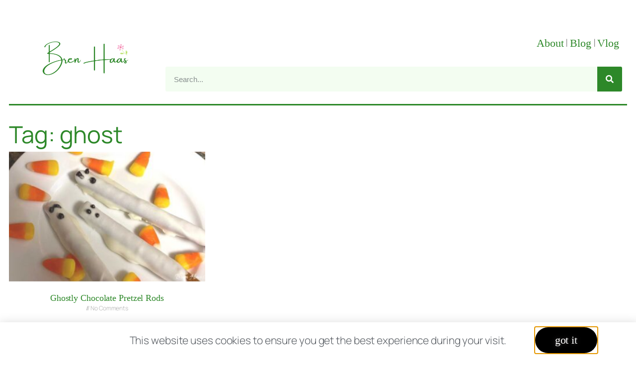

--- FILE ---
content_type: text/html; charset=utf-8
request_url: https://www.google.com/recaptcha/api2/aframe
body_size: 267
content:
<!DOCTYPE HTML><html><head><meta http-equiv="content-type" content="text/html; charset=UTF-8"></head><body><script nonce="yEONfutlzDeLt9a_8YGGMA">/** Anti-fraud and anti-abuse applications only. See google.com/recaptcha */ try{var clients={'sodar':'https://pagead2.googlesyndication.com/pagead/sodar?'};window.addEventListener("message",function(a){try{if(a.source===window.parent){var b=JSON.parse(a.data);var c=clients[b['id']];if(c){var d=document.createElement('img');d.src=c+b['params']+'&rc='+(localStorage.getItem("rc::a")?sessionStorage.getItem("rc::b"):"");window.document.body.appendChild(d);sessionStorage.setItem("rc::e",parseInt(sessionStorage.getItem("rc::e")||0)+1);localStorage.setItem("rc::h",'1769117480734');}}}catch(b){}});window.parent.postMessage("_grecaptcha_ready", "*");}catch(b){}</script></body></html>

--- FILE ---
content_type: text/css
request_url: https://brenhaas.com/wp-content/uploads/elementor/css/post-35459.css?ver=1769033499
body_size: 325
content:
.elementor-kit-35459{--e-global-color-primary:#2D8829;--e-global-color-secondary:#A9A9AA;--e-global-color-text:#7A7A7A;--e-global-color-accent:#71C25D;--e-global-color-kadence1:#1d9807;--e-global-color-kadence2:#3ab02b;--e-global-color-kadence3:#71846a;--e-global-color-kadence4:#3a4939;--e-global-color-kadence5:#666f6a;--e-global-color-kadence6:#565958;--e-global-color-kadence7:#eff7ed;--e-global-color-kadence8:#f8fcf7;--e-global-color-kadence9:#FFFFFF;--e-global-color-2bed2e85:#F47CAF;--e-global-color-10044a8b:#23A455;--e-global-color-1baafe48:#000;--e-global-color-5456d96c:#FFF;--e-global-color-8cb6c2c:#0800031C;--e-global-color-12012bf:#91ED7E1C;--e-global-color-36e10ae:#FFB9E3;--e-global-color-bdd1781:#FF00601C;--e-global-color-3b8ecbb:#FFF8EA;--e-global-color-5ff01e3:#FFF8EA;background-color:var( --e-global-color-kadence9 );color:#878686;}.elementor-kit-35459 e-page-transition{background-color:#FFBC7D;}.elementor-kit-35459 p{margin-block-end:3vh;}.elementor-kit-35459 a{color:var( --e-global-color-primary );font-family:"Georgia";}.elementor-kit-35459 a:hover{color:var( --e-global-color-accent );}.elementor-kit-35459 h1{color:var( --e-global-color-primary );}.elementor-kit-35459 h3{font-size:var( --e-global-typography-secondary-font-size );font-weight:var( --e-global-typography-secondary-font-weight );line-height:var( --e-global-typography-secondary-line-height );letter-spacing:var( --e-global-typography-secondary-letter-spacing );word-spacing:var( --e-global-typography-secondary-word-spacing );}.elementor-section.elementor-section-boxed > .elementor-container{max-width:1500px;}.e-con{--container-max-width:1500px;}.elementor-widget:not(:last-child){margin-block-end:11px;}.elementor-element{--widgets-spacing:11px 11px;--widgets-spacing-row:11px;--widgets-spacing-column:11px;}{}h1. enter title{display:var(--page-title-display);}@media(max-width:1024px){.elementor-kit-35459 h3{font-size:var( --e-global-typography-secondary-font-size );line-height:var( --e-global-typography-secondary-line-height );letter-spacing:var( --e-global-typography-secondary-letter-spacing );word-spacing:var( --e-global-typography-secondary-word-spacing );}.elementor-section.elementor-section-boxed > .elementor-container{max-width:1020px;}.e-con{--container-max-width:1020px;}}@media(max-width:750px){.elementor-kit-35459 h3{font-size:var( --e-global-typography-secondary-font-size );line-height:var( --e-global-typography-secondary-line-height );letter-spacing:var( --e-global-typography-secondary-letter-spacing );word-spacing:var( --e-global-typography-secondary-word-spacing );}.elementor-section.elementor-section-boxed > .elementor-container{max-width:767px;}.e-con{--container-max-width:767px;}}

--- FILE ---
content_type: text/css
request_url: https://brenhaas.com/wp-content/uploads/elementor/css/post-52873.css?ver=1769033499
body_size: 427
content:
.elementor-52873 .elementor-element.elementor-element-9b7c569:not(.elementor-motion-effects-element-type-background), .elementor-52873 .elementor-element.elementor-element-9b7c569 > .elementor-motion-effects-container > .elementor-motion-effects-layer{background-color:var( --e-global-color-5456d96c );}.elementor-52873 .elementor-element.elementor-element-9b7c569{transition:background 0.3s, border 0.3s, border-radius 0.3s, box-shadow 0.3s;}.elementor-52873 .elementor-element.elementor-element-9b7c569 > .elementor-background-overlay{transition:background 0.3s, border-radius 0.3s, opacity 0.3s;}.elementor-bc-flex-widget .elementor-52873 .elementor-element.elementor-element-fc4a7b4.elementor-column .elementor-widget-wrap{align-items:center;}.elementor-52873 .elementor-element.elementor-element-fc4a7b4.elementor-column.elementor-element[data-element_type="column"] > .elementor-widget-wrap.elementor-element-populated{align-content:center;align-items:center;}.elementor-52873 .elementor-element.elementor-element-fc4a7b4.elementor-column > .elementor-widget-wrap{justify-content:center;}.elementor-bc-flex-widget .elementor-52873 .elementor-element.elementor-element-936d462.elementor-column .elementor-widget-wrap{align-items:center;}.elementor-52873 .elementor-element.elementor-element-936d462.elementor-column.elementor-element[data-element_type="column"] > .elementor-widget-wrap.elementor-element-populated{align-content:center;align-items:center;}.elementor-52873 .elementor-element.elementor-element-936d462.elementor-column > .elementor-widget-wrap{justify-content:center;}.elementor-52873 .elementor-element.elementor-element-284be0d{width:var( --container-widget-width, 71.792% );max-width:71.792%;--container-widget-width:71.792%;--container-widget-flex-grow:0;text-align:center;}.elementor-52873 .elementor-element.elementor-element-0ddf288 .elementor-search-form__container{min-height:50px;}.elementor-52873 .elementor-element.elementor-element-0ddf288 .elementor-search-form__submit{min-width:50px;background-color:var( --e-global-color-primary );}body:not(.rtl) .elementor-52873 .elementor-element.elementor-element-0ddf288 .elementor-search-form__icon{padding-left:calc(50px / 3);}body.rtl .elementor-52873 .elementor-element.elementor-element-0ddf288 .elementor-search-form__icon{padding-right:calc(50px / 3);}.elementor-52873 .elementor-element.elementor-element-0ddf288 .elementor-search-form__input, .elementor-52873 .elementor-element.elementor-element-0ddf288.elementor-search-form--button-type-text .elementor-search-form__submit{padding-left:calc(50px / 3);padding-right:calc(50px / 3);}.elementor-52873 .elementor-element.elementor-element-0ddf288:not(.elementor-search-form--skin-full_screen) .elementor-search-form__container{background-color:var( --e-global-color-12012bf );border-radius:3px;}.elementor-52873 .elementor-element.elementor-element-0ddf288.elementor-search-form--skin-full_screen input[type="search"].elementor-search-form__input{background-color:var( --e-global-color-12012bf );border-radius:3px;}.elementor-52873 .elementor-element.elementor-element-1c394ba{--divider-border-style:solid;--divider-color:var( --e-global-color-primary );--divider-border-width:2.9px;}.elementor-52873 .elementor-element.elementor-element-1c394ba .elementor-divider-separator{width:100%;margin:0 auto;margin-center:0;}.elementor-52873 .elementor-element.elementor-element-1c394ba .elementor-divider{text-align:center;padding-block-start:15px;padding-block-end:15px;}.elementor-theme-builder-content-area{height:400px;}.elementor-location-header:before, .elementor-location-footer:before{content:"";display:table;clear:both;}@media(min-width:751px){.elementor-52873 .elementor-element.elementor-element-936d462{width:24.526%;}.elementor-52873 .elementor-element.elementor-element-a9ef52c{width:75.474%;}}

--- FILE ---
content_type: text/css
request_url: https://brenhaas.com/wp-content/uploads/elementor/css/post-33620.css?ver=1769033499
body_size: 132
content:
.elementor-33620 .elementor-element.elementor-element-202fd3e:not(.elementor-motion-effects-element-type-background), .elementor-33620 .elementor-element.elementor-element-202fd3e > .elementor-motion-effects-container > .elementor-motion-effects-layer{background-color:var( --e-global-color-5456d96c );}.elementor-33620 .elementor-element.elementor-element-202fd3e{transition:background 0.3s, border 0.3s, border-radius 0.3s, box-shadow 0.3s;}.elementor-33620 .elementor-element.elementor-element-202fd3e > .elementor-background-overlay{transition:background 0.3s, border-radius 0.3s, opacity 0.3s;}.elementor-33620 .elementor-element.elementor-element-f959c6f{--grid-template-columns:repeat(0, auto);--grid-column-gap:5px;--grid-row-gap:0px;}.elementor-33620 .elementor-element.elementor-element-f959c6f .elementor-widget-container{text-align:center;}.elementor-33620 .elementor-element.elementor-element-f959c6f .elementor-social-icon{background-color:var( --e-global-color-primary );}.elementor-33620 .elementor-element.elementor-element-f959c6f .elementor-social-icon i{color:var( --e-global-color-kadence9 );}.elementor-33620 .elementor-element.elementor-element-f959c6f .elementor-social-icon svg{fill:var( --e-global-color-kadence9 );}.elementor-33620 .elementor-element.elementor-element-f959c6f .elementor-social-icon:hover{background-color:var( --e-global-color-primary );}.elementor-33620 .elementor-element.elementor-element-f959c6f .elementor-social-icon:hover i{color:var( --e-global-color-kadence9 );}.elementor-33620 .elementor-element.elementor-element-f959c6f .elementor-social-icon:hover svg{fill:var( --e-global-color-kadence9 );}.elementor-33620 .elementor-element.elementor-element-fe31ae7:not(.elementor-motion-effects-element-type-background), .elementor-33620 .elementor-element.elementor-element-fe31ae7 > .elementor-motion-effects-container > .elementor-motion-effects-layer{background-color:var( --e-global-color-5456d96c );}.elementor-33620 .elementor-element.elementor-element-fe31ae7{transition:background 0.3s, border 0.3s, border-radius 0.3s, box-shadow 0.3s;}.elementor-33620 .elementor-element.elementor-element-fe31ae7 > .elementor-background-overlay{transition:background 0.3s, border-radius 0.3s, opacity 0.3s;}.elementor-33620 .elementor-element.elementor-element-21edd93:not(.elementor-motion-effects-element-type-background), .elementor-33620 .elementor-element.elementor-element-21edd93 > .elementor-motion-effects-container > .elementor-motion-effects-layer{background-color:var( --e-global-color-primary );}.elementor-33620 .elementor-element.elementor-element-21edd93{transition:background 0.3s, border 0.3s, border-radius 0.3s, box-shadow 0.3s;}.elementor-33620 .elementor-element.elementor-element-21edd93 > .elementor-background-overlay{transition:background 0.3s, border-radius 0.3s, opacity 0.3s;}.elementor-theme-builder-content-area{height:400px;}.elementor-location-header:before, .elementor-location-footer:before{content:"";display:table;clear:both;}